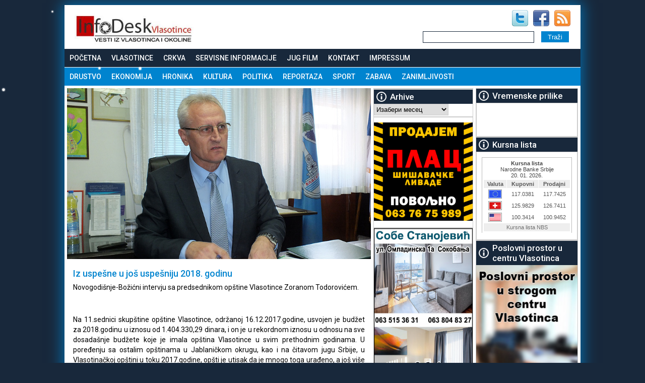

--- FILE ---
content_type: text/html; charset=UTF-8
request_url: https://www.servisinfo.com/public-data/kursna-lista-public
body_size: 717
content:
<!DOCTYPE html PUBLIC "-//W3C//DTD XHTML 1.0 Transitional//EN" "http://www.w3.org/TR/xhtml1/DTD/xhtml1-transitional.dtd"><html xmlns="http://www.w3.org/1999/xhtml"><head><title>Kursna Lista kalorija</title><style type="text/css">
.kursna_lista {border: 1px solid #BBBBBB;padding: 2px;}
.kursna_lista a{color: #6D6D6D;text-decoration: none;}
.kursna_lista img{border: 1px solid #999999;padding: 0px;vertical-align: middle;}
.kursna_lista table {background: #ffffff;border: 0px;width: 100%;}
.kursna_lista td {padding: 2px;font-family: Arial,Helvetica,sans-serif;font-size: 11px;color: #555555;}
table.kursna_lista {border: 1px solid #CCCCCC;width: 100%;}
tr.kursna_lista_row {background-color: #EEEEEE;border-bottom: 1px solid #FFFFFF;}
tr.kursna_lista_row: hover{background-color: #CCCCCC;}
#svet img{border:0px;}
</style></head><body><div class="kursna_lista"><table border="0" cellpadding="1" cellspacing="1" bgcolor="#dddddd">
					<tr>
						<td colspan="3" align="center"><font color="#444444"><strong>Kursna lista</strong><br />Narodne Banke Srbije<br />20. 01. 2026.</font></td>
					</tr>
					<tr bgcolor="#eeeeee" align="center">
						<td><strong>Valuta</strong></td>
						<td><strong>Kupovni</strong></td>
						<td><strong>Prodajni</strong></td>
					</tr><tr bgcolor="#FFFFFF" align="center">
						<td><img src="/images/kurs-evra-home.gif" title="Evro" alt="Evro"/></td>
						<td>117.0381</td>
						<td>117.7425</td>
					</tr><tr bgcolor="#FFFFFF" align="center">
						<td><img src="/images/kurs-svajcarskog-franka-home.gif" title="Švajcarski franak" alt="Švajcarski franak"/></td>
						<td>125.9829</td>
						<td>126.7411</td>
					</tr><tr bgcolor="#FFFFFF" align="center">
						<td><img src="/images/kurs-americkog-dolara-home.gif" title="Američki dolar" alt="Američki dolar"/></td>
						<td>100.3414</td>
						<td>100.9452</td>
					</tr><tr bgcolor="#eeeeee" align="center"><td colspan="3"><a href="https://www.servisinfo.com/biz/kursna-lista" target="_blank"><span id="svet">Kursna lista NBS</span></a></td></tr></table></div></body></html>